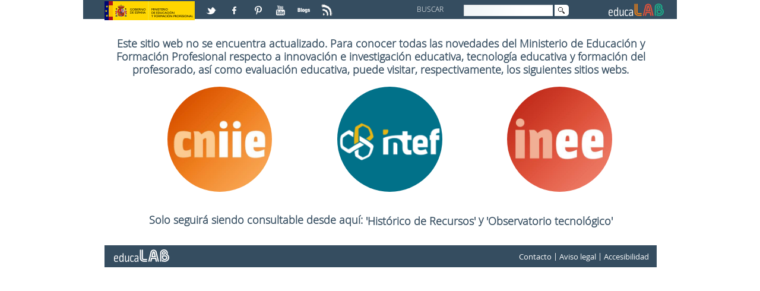

--- FILE ---
content_type: text/html;charset=UTF-8
request_url: http://educalab.es/home;jsessionid=24DBD089715E88B5D6FCC11488781B98
body_size: 24889
content:
<!DOCTYPE HTML> <html lang="es" dir="ltr" xmlns="http://www.w3.org/1999/xhtml" > <head> <title>Home - educaLAB</title> <meta content="text/html; charset=UTF-8" http-equiv="content-type" /> <link href="http://educalab.es/educalab-home-news-theme/images/favicon.ico" rel="icon" /> <link href="http&#x3a;&#x2f;&#x2f;educalab&#x2e;es" rel="canonical" /> <link href="&#x2f;html&#x2f;css&#x2f;main&#x2e;css&#x3f;browserId&#x3d;other&#x26;themeId&#x3d;EducaLABHomeNew_WAR_educalabhomenewstheme&#x26;minifierType&#x3d;css&#x26;languageId&#x3d;es_ES&#x26;b&#x3d;6101&#x26;t&#x3d;1333360784000" rel="stylesheet" type="text/css" /> <link href="/html/portlet/journal_content/css/main.css?browserId=other&amp;themeId=EducaLABHomeNew_WAR_educalabhomenewstheme&amp;minifierType=css&amp;languageId=es_ES&amp;b=6101&amp;t=1693981462000" rel="stylesheet" type="text/css" /> <script type="text/javascript">/*<![CDATA[*/var Liferay={Browser:{acceptsGzip:function(){return true},getMajorVersion:function(){return 131},getRevision:function(){return"537.36"},getVersion:function(){return"131.0.0.0"},isAir:function(){return false},isChrome:function(){return true},isFirefox:function(){return false},isGecko:function(){return true},isIe:function(){return false},isIphone:function(){return false},isLinux:function(){return false},isMac:function(){return true},isMobile:function(){return false},isMozilla:function(){return false},isOpera:function(){return false},isRtf:function(){return true},isSafari:function(){return true},isSun:function(){return false},isWap:function(){return false},isWapXhtml:function(){return false},isWebKit:function(){return true},isWindows:function(){return false},isWml:function(){return false}},Data:{isCustomizationView:function(){return false},notices:[null]},ThemeDisplay:{getCDNDynamicResourcesHost:function(){return""},getCDNHost:function(){return""},getCompanyId:function(){return"10154"},getCompanyGroupId:function(){return"10192"},getUserId:function(){return"10158"},getDoAsUserIdEncoded:function(){return""},getPlid:function(){return"641400"},getLayoutId:function(){return"828"},getLayoutURL:function(){return"http://educalab.es/home"},isPrivateLayout:function(){return"false"},getParentLayoutId:function(){return"0"},getScopeGroupId:function(){return"10180"},getScopeGroupIdOrLiveGroupId:function(){return"10180"},getParentGroupId:function(){return"10180"},isImpersonated:function(){return false},isSignedIn:function(){return false},getDefaultLanguageId:function(){return"es_ES"},getLanguageId:function(){return"es_ES"},isAddSessionIdToURL:function(){return true},isFreeformLayout:function(){return false},isStateExclusive:function(){return false},isStateMaximized:function(){return false},isStatePopUp:function(){return false},getPathContext:function(){return""},getPathImage:function(){return"/image"},getPathJavaScript:function(){return"/html/js"},getPathMain:function(){return"/c"},getPathThemeImages:function(){return"http://educalab.es/educalab-home-news-theme/images"},getPathThemeRoot:function(){return"/educalab-home-news-theme/"},getURLControlPanel:function(){return"/group/control_panel;jsessionid=FDAA32E2CAAD07226DDCB63D2D39E2A0?doAsGroupId=10180&refererPlid=641400"},getURLHome:function(){return"http://educalab.es/web/home"},getSessionId:function(){return"FDAA32E2CAAD07226DDCB63D2D39E2A0"},getPortletSetupShowBordersDefault:function(){return true}},PropsValues:{NTLM_AUTH_ENABLED:false}};var themeDisplay=Liferay.ThemeDisplay;Liferay.AUI={getBaseURL:function(){return"http://educalab.es/html/js/aui/"},getCombine:function(){return true},getComboPath:function(){return"/combo/?browserId=other&minifierType=&languageId=es_ES&b=6101&t=1343734778000&p=/html/js&"},getFilter:function(){return{replaceStr:function(c,b,a){return b+"m="+(c.split("/html/js")[1]||"")},searchExp:"(\\?|&)/([^&]+)"}},getJavaScriptRootPath:function(){return"/html/js"},getLangPath:function(){return"aui_lang.jsp?browserId=other&themeId=EducaLABHomeNew_WAR_educalabhomenewstheme&colorSchemeId=01&minifierType=js&languageId=es_ES&b=6101&t=1343734778000"},getRootPath:function(){return"/html/js/aui/"}};window.YUI_config={base:Liferay.AUI.getBaseURL(),comboBase:Liferay.AUI.getComboPath(),fetchCSS:true,filter:Liferay.AUI.getFilter(),root:Liferay.AUI.getRootPath(),useBrowserConsole:false};Liferay.authToken="3lV4QP3X";Liferay.currentURL="\x2fhome\x3bjsessionid\x3d24DBD089715E88B5D6FCC11488781B98";Liferay.currentURLEncoded="%2Fhome%3Bjsessionid%3D24DBD089715E88B5D6FCC11488781B98";/*]]>*/</script> <script src="/html/js/barebone.jsp?browserId=other&amp;themeId=EducaLABHomeNew_WAR_educalabhomenewstheme&amp;colorSchemeId=01&amp;minifierType=js&amp;minifierBundleId=javascript.barebone.files&amp;languageId=es_ES&amp;b=6101&amp;t=1343734778000" type="text/javascript"></script> <script type="text/javascript">/*<![CDATA[*/Liferay.Portlet.list=["56_INSTANCE_2CO08HxHmLUg"];/*]]>*/</script> <script type="text/javascript">/*<![CDATA[*/var _gaq=_gaq||[];_gaq.push(["_setAccount","UA-46100553-1"]);_gaq.push(["_trackPageview"]);(function(){var a=document.createElement("script");a.src=("https:"==document.location.protocol?"https://ssl":"http://www")+".google-analytics.com/ga.js";a.setAttribute("async","true");document.documentElement.firstChild.appendChild(a)})();/*]]>*/</script> <link class="lfr-css-file" href="http&#x3a;&#x2f;&#x2f;educalab&#x2e;es&#x2f;educalab-home-news-theme&#x2f;css&#x2f;main&#x2e;css&#x3f;browserId&#x3d;other&#x26;themeId&#x3d;EducaLABHomeNew_WAR_educalabhomenewstheme&#x26;minifierType&#x3d;css&#x26;languageId&#x3d;es_ES&#x26;b&#x3d;6101&#x26;t&#x3d;1498806601000" rel="stylesheet" type="text/css" /> <style type="text/css">.EducaLAB_style_Cabecera{height:2.70em!important}p{font-size:1.1em;font-family:"open_sansregular";color:#000;background-color:transparent}#column-1 ul,#EducaLAB_columna70 ul,#EducaLAB_columna70_2 ul,#EducaLAB_columna80 ul,#EducaLAB_columna_anchocompleto ul{list-style-type:circle;padding:0 0 0 1em;text-indent:0;margin:0;list-style-position:inside;font-family:"open_sansregular";color:#000;background-color:transparent;font-size:1.1em}#column-1 ul li,#EducaLAB_columna70 ul li,#EducaLAB_columna70_2 ul li,#EducaLAB_columna80 ul li,#EducaLAB_columna_anchocompleto ul li{margin-bottom:.3em;padding-left:.5em;line-height:1.5em;list-style-position:inside}#column-1 ul li::before,#EducaLAB_columna70 ul li::before,#EducaLAB_columna70_2 ul li::before,#EducaLAB_columna80 ul li::before,#EducaLAB_columna_anchocompleto ul li::before{content:"- ";font-size:1.06em;margin-left:-0.8em}#column-1 ul,#EducaLAB_columna70 ul,#EducaLAB_columna70_2 ul,#EducaLAB_columna80 ul,#EducaLAB_columna_anchocompleto ul{list-style-type:none}#column-1 ul li ul li::before,#EducaLAB_columna70 ul li ul li::before,#EducaLAB_columna70_2 ul li ul li::before,#EducaLAB_columna80 ul li ul li::before,#EducaLAB_columna_anchocompleto ul li ul li::before{content:"-"}#column-1 ul,#EducaLAB_columna70 ul,#EducaLAB_columna70_2 ul,#EducaLAB_columna80 ul,#EducaLAB_columna_anchocompleto ul{margin-left:1em}#column-1 ol li ul li::before,#EducaLAB_columna70 ol li ul li::before,#EducaLAB_columna70_2 ol li ul li::before,#EducaLAB_columna80 ol li ul li::before,#EducaLAB_columna_anchocompleto ol li ul li::before{content:"- ";color:#354d60;background-color:transparent;padding:0;margin-left:0;margin-bottom:.4em;margin-left:-0.7em}.EducaLAB_Detalle_Tags ul{margin-left:0!important}.EducaLAB_Detalle_Tags ul li::before{margin-left:-0.4em!important}.taglib-social-bookmarks ul li::before{color:#fff!important;background-color:transparent}#EducaLAB_Detalle_Contacto ul li::before{content:" "!important}.imgC{text-align:center!important}.INTEF_typo_bold{color:#354d60!important;background-color:transparent}@media only screen and (max-width:480px){body{border:none!important}}@media only screen and (max-width:600px){body{bordeR:none!important}}@media only screen and (max-width:800px){body{border:0}}@media only screen and (max-width:360px){body{border:0}}.Imagen_redondeada{width:19%;margin-left:8em;float:left;border-radius:50%}#EducaLAB_MENU{display:none}#EducaLAB_inicioMENU{display:none}#EducaLAB_typo h2{color:#354d60}.EducaLAB_footer_idioma{display:none}#EducaLAB_typo h2 a:hover{color:#354d60}#EducaLAB_typo h2 a{color:#354d60}</style> <style type="text/css"></style> <meta name="viewport" content="width=device-width" /> <meta name="p:domain_verify" content="3d70d2a1f9366e742b46e9dff7b84907" /> <!-- Para IE 10 --> <!--[if !IE]> <!--> <!--<script>/*<![CDATA[*/if(
/*@cc_on!@*/
false){document.documentElement.className+=" ie10"};/*]]>*/</script>--> <!--<![endif]--> <!-- Para IE Inferior a 9 --> <!--[if lt IE 9]> <script src="/Educalab-Home-theme/js/respond.min.js"></script> <![endif]--> <script type='text/javascript'> AUI().ready(function() { AUI().use('node', function (A) { var footer = A.one(".EducaLAB_style_footer"); if (footer != null) footer.on('click', function(e) { var target = e.currentTarget; target.siblings().removeClass('clicked'); target.toggleClass('clicked'); }); }); }); </script> </head> <body class=" yui3-skin-sam controls-visible guest-site signed-out public-page site"> <!-- Nodo: NODO2 --> <div class="gridContainer clearfix"> <!--id="wrapper"--> <a href="#main-content" id="skip-to-content">Saltar al contenido</a> <header class="EducaLAB_style_Cabecera"> <div class="EducaLAB_style_menucabecera" id="EducaLAB_menucabecera"> <div class="EducaLAB_style_menucabecera_imagen"> <a href="http://www.mecd.gob.es" target="_blank" title="Acceso a la web del Ministerio de Educación, Cultura y Deportes. Abre en ventana nueva"><img alt="Logo de el Ministerio de Educación" src="/documents/10180/15456/LogoMinisterio.jpg/b598ecc8-3ff0-4acc-b43b-640aad8ad2f1?t=1377508499937" /></a></div> </div> <div id="EducaLAB_redes" class="EducaLAB_style_redes"> <p> <a href="https://twitter.com/educalab/lists/educalab" target="_blank" title="Acceso a la lista educaLAB en Twitter. Abre en ventana nueva"> <img alt="Logo de Twitter" src="/documents/10180/15456/ICONO_RS_twitter.png/07913759-b4be-40e2-ada7-1f061e25fd44?t=1382604952000" /></a> <a href="https://www.facebook.com/educalab" target="_blank" title="Acceso a Facebook. Abre en ventana nueva"> <img alt="Logo de Facebook" src="/documents/10180/15456/ICONO_RS_facebook.png/9fb50e92-95b9-4ca3-92bc-d71b31d68cdd?t=1382604950000" /></a> <a href="https://www.pinterest.com/educalab" target="_blank" title="Acceso a Pinterest. Abre en ventana nueva"> <img alt="Logo de Pinterest" src="/documents/10180/15456/ICONO_RS_pinterest.png/de54ee67-ba3d-47fa-84c7-9b45ebc86967?t=1382604951000" /></a> <a href="http://www.youtube.com/user/educacionlab" target="_blank" title="Acceso a Youtube. Abre en ventana nueva"> <img alt="Logo de Youtube" src="/documents/10180/15456/ICONORS_youtube.png/549e4297-da8a-4013-abe3-e3cdc02765f6?t=1382604952000" /></a> <a href="http://blog.educalab.es" target="_blank" title="Acceso a Blogs educaLAB. Abre en ventana nueva"> <img alt="Logo de Blogs educaLAB" src="/documents/10180/15456/ICONO_RS_blogs.png/ad6100d6-979a-48ac-be0b-0221d72143c6?t=1382604950000" /></a> <a href="http://educalab.es/rss/-/asset_publisher/KNhcwN2M5gsl/rss?p_p_cacheability=cacheLevelPage" target="_blank" title="Acceso a RSS educaLAB. Abre en ventana nueva"> <img alt="Logo de RSS educaLAB" src="/documents/10180/225660/ico_RSS/0d747929-212e-4f49-94b5-0dcadd9ed303?t=1425454834000" title="Logo de RSS educaLAB" /></a></p> </div> <div id="EducaLAB_Caja_buscador" class="EducaLAB_style_Caja_buscador"> <div id="EducaLAB_Texto_Buscar" class="EducaLAB_style_Texto_Buscar"> <p> BUSCAR </p> </div> <div id="EducaLAB_buscador" class="EducaLAB_style_buscador"> <div class="portlet-boundary portlet-boundary_3_ portlet-static portlet-static-end portlet-borderless portlet-search " id="p_p_id_3_INSTANCE_abcd_" > <span id="p_3_INSTANCE_abcd"></span> <div class="portlet-body"> <div class="portlet-borderless-container" style=""> <div class="portlet-body"> <form action="http://educalab.es/buscador;jsessionid=FDAA32E2CAAD07226DDCB63D2D39E2A0?p_p_id=3&amp;p_p_lifecycle=0&amp;p_p_state=maximized&amp;p_p_mode=view&amp;_3_struts_action=%2Fsearch%2Fsearch&amp;_3_redirect=%2Fhome%3Bjsessionid%3D24DBD089715E88B5D6FCC11488781B98" method="get" name="ctem_3_fm" onSubmit="ctem_3_search(); return false;"> <input name="p_p_id" type="hidden" value="3" /><input name="p_p_lifecycle" type="hidden" value="0" /><input name="p_p_state" type="hidden" value="maximized" /><input name="p_p_mode" type="hidden" value="view" /><input name="_3_struts_action" type="hidden" value="&#x2f;search&#x2f;search" /><input name="_3_redirect" type="hidden" value="&#x2f;home&#x3b;jsessionid&#x3d;24DBD089715E88B5D6FCC11488781B98" /> <label for="ContenidoCampoBusqueda" class="ContenidoCampoBusqueda">Buscar</label> <input name="_3_keywords" size="30" type="text" value="" id="ContenidoCampoBusqueda"/> <!--<label for="_3__slt_buscador" class="ContenidoCampoBusqueda">Buscar</label> <select name="_3_groupId" id="_3__slt_buscador" class="hide hidden"> <option value="0">Todo</option> <option value="10180" selected >Este sitio web</option> </select> --> <!-- FIX ACCESIBILIDAD 01/2016 --> <input class="hidden" type="submit" value="null" name="_3__FixAccesibilidad_SubmitButton" /> <input alt="Imagen Lupa" src="http://educalab.es/educalab-home-news-theme/images/common/search.png" title="Buscar" type="image" class="imagenLupaBuscador"/> </form> </div> </div> </div> </div> </div> </div> <div id="EducaLAB_logo" class="EducaLAB_style_logoEducaLAB"> <p> <a href="/home"><img alt="Logo EducaLAB" height="32" src="/documents/10180/15456/cabecera_logocolor.png/6a0f7ca4-9f87-4d8a-844d-271205644bac?t=1382604949000" width="101" /></a></p> </div> </header> <!--camino de migas--> <div id="EducaLAB_contenido" class="EducaLAB_style_contenido" > <!--Caja de los contenidos Content--> <section> <div id="EducaLAB_typo" > <div class="portlet-boundary portlet-boundary_103_ portlet-static portlet-static-end " id="p_p_id_103_" > <span id="p_103"></span> <div class="portlet-body"> </div> </div> <div class="columns-1" id="main-content"> <div class="portlet-layout"> <div id="EducaLAB_columna_anchocompleto" class="aui-w100 EducaLAB_style_columna_anchocompleto"> <div class="portlet-dropzone portlet-column-content portlet-column-content-only" id="layout-column_EducaLAB_columna_anchocompleto"> <div class="portlet-boundary portlet-boundary_56_ portlet-static portlet-static-end portlet-borderless portlet-journal-content " id="p_p_id_56_INSTANCE_2CO08HxHmLUg_" > <span id="p_56_INSTANCE_2CO08HxHmLUg"></span> <div class="portlet-body"> <div class="portlet-borderless-container" style=""> <div class="portlet-body"> <div class="journal-content-article" id="article_10154_10180_676721_1.7"> <h2 style="text-align: center;"> Este sitio web no se encuentra actualizado. Para conocer todas las novedades del Ministerio de Educación y Formación Profesional respecto a innovación e investigación educativa, tecnología educativa y formación del profesorado, así como evaluación educativa, puede visitar, respectivamente, los siguientes sitios webs.</h2> <p> <a href="http://www.educacionyfp.gob.es/educacion/mc/cniie/inicio.html" target="_blank"><img alt="Centro Nacional de Innovación e Investigación Educativa (CNIIE)" class="Imagen_redondeada" src="/documents/10180/15456/j7FuzCkB_400x400.jpg" title="Ir a la web del Centro Nacional de Innovación e Investigación Educativa (CNIIE). Abre en ventana nueva." /></a></p> <p> <a href="https://intef.es/" target="_blank"><img alt="Ir a la web de Instituto Nacional de Tecnologías Educativas y de Formación del Profesorado" class="Imagen_redondeada" src="/documents/10180/15456/intef_400x400.jpg" title="Ir a la web del Instituto Nacional de Tecnologías Educativas y de Formación del Profesorado. Abre en ventana nueva." /></a></p> <p> <a href="http://www.educacionyfp.gob.es/inee/portada.html" target="_blank"><img alt="Instituto Nacional de Evaluación Educativa" class="Imagen_redondeada" src="/documents/10180/15456/ZqTWSSFg_400x400.jpeg" title="Ir a la web de Instituto Nacional de Evaluación Educativa. Abre en ventana nueva." /></a></p> <h2 class="CB PTOP2" style="text-align: center;"> Solo seguirá siendo consultable desde aquí: <a href="http://educalab.es/recursos" target="_blank">'Histórico de Recursos' </a> y <a href="http://educalab.es/intef/tecnologia/observatorio-tecnologico" target="_blank">'Observatorio tecnológico'</a></h2> </div> <div class="entry-links"> </div> </div> </div> </div> </div> </div> </div> </div> </div> <form action="#" id="hrefFm" method="post" name="hrefFm"> <span></span> <!-- FIX ACCESIBILIDAD 01/2016 --> <input class="hidden hide" type="submit" name="hrefFm_fix_accesibilidad" value="0" /> </form> </div> </section> </div> <!--<footer role="contentinfo">--> <!--Caja del pie que contiene el Menu de Navegaci�n y el Copyright--> <footer class="EducaLAB_style_footer"> <div id="EducaLAB_inicioMENU" class="EducaLAB_style_inicioMENU"> </div> <!--Menu de Navegacion--> <nav> <div id="EducaLAB_MENU" class="EducaLAB_style_MENU"> <div id="EducaLAB_Caja_MENU" class="EducaLAB_style_Caja_MENU" > <!-- Sustituido nav por div tanto apertura como cierre --> <div class="sort-pages modify-pages"> <!-- <h1> <span>Navegación</span> </h1> --> <!-- El primero nivel del menu que es la Home --> <!-- <li class="selected"> <a href="" ><span> Home</span> </a> --> <!-- Segundo nivel del menu --> <!--<ul class="child-menu">--> <div class="EducaLAB_typo_MENU"> <ul class="EducaLAB_typo_MENU"> <li class="EducaLAB_typo_MENU_encabezado"><h1> <a href="https://intef.es/" target="_blank">INTEF</a></h1> <!-- Tercer nivel del menu --> <ul class="EducaLAB_typo_MENU"> <li class="EducaLAB_typo_MENU"> <a href="https://intef.es/recursos-educativos/" target="_blank">Recursos educativos </a> </li> <li class="EducaLAB_typo_MENU"> <a href="https://intef.es/tecnologia-educativa/" target="_blank">Tecnología educativa </a> </li> <!-- </li> --> </ul> </li> </ul> </div> <!-- </li> --> <!-- El primero nivel del menu que es la Home --> <!-- <li> <a href="" ><span> Formulario general</span> </a> --> <!-- Segundo nivel del menu --> <!-- </li> --> <!-- El primero nivel del menu que es la Home --> <!-- <li> <a href="" ><span> TDE2018</span> </a> --> <!-- Segundo nivel del menu --> <!-- </li> --> </div> </div> </div> </nav> <!--Copyright--> <div id="EducaLAB_cierre" class="EducaLAB_style_cierre"> <div class="EducaLAB_footer_logo"> <p><a href="/que-es-educalab" title="Acceso a educaLAB"><img alt="Logo de educaLAB" height="32" src="/documents/10180/15456/pie_logoblanco.png/d27f280b-0abc-4177-9511-7be8cedc90b3?t=1382604953636" width="118" /></a></p> </div> <div class="EducaLAB_footer_idioma"> <div class="portlet-boundary portlet-boundary_82_ portlet-static portlet-static-end portlet-language " id="p_p_id_82_" > <span id="p_82"></span> <div class="portlet-body"> <section class="portlet" id="portlet_82"> <div class="portlet-topper"> <h1 class="portlet-title"> <span class="portlet-title-text">Idioma</span> </h1> </div> <div class="portlet-content"> <div class=" portlet-content-container" style=""> <div class="portlet-body"> <span > <a class="taglib-icon" href="http://educalab.es/home;jsessionid=FDAA32E2CAAD07226DDCB63D2D39E2A0?p_p_id=82&amp;p_p_lifecycle=1&amp;p_p_state=normal&amp;p_p_mode=view&amp;_82_struts_action=%2Flanguage%2Fview&amp;_82_redirect=%2Fhome%3Bjsessionid%3D24DBD089715E88B5D6FCC11488781B98&amp;languageId=es_ES" id="_82_rjus" lang="es-ES" > <img class="icon" src="http://educalab.es/educalab-home-news-theme/images/language/es_ES.png" alt="español (España)" title="español (España)" /> </a> </span> <span > <a class="taglib-icon" href="http://educalab.es/home;jsessionid=FDAA32E2CAAD07226DDCB63D2D39E2A0?p_p_id=82&amp;p_p_lifecycle=1&amp;p_p_state=normal&amp;p_p_mode=view&amp;_82_struts_action=%2Flanguage%2Fview&amp;_82_redirect=%2Fhome%3Bjsessionid%3D24DBD089715E88B5D6FCC11488781B98&amp;languageId=en_GB" id="_82_ctvk" lang="en-GB" > <img class="icon" src="http://educalab.es/educalab-home-news-theme/images/language/en_GB.png" alt="English (United Kingdom) - Beta" title="English (United Kingdom) - Beta" /> </a> </span> </div> </div> </div> </section> </div> </div> </div> <div class="EducaLAB_footer_Contacto"> <p> <a href="http://educalab.es/formulario-general" title="Ir a Contacta con nosotros. ">Contacto</a> | <a href="http://educalab.es/aviso-legal" title="Ir al Aviso legal de EducaLAB. ">Aviso legal</a> | <a href="http://educalab.es/accesibilidad" title="Ir a la Declaración sobre Accesibilidad de EducaLAB. ">Accesibilidad</a></p> </div> <!--<div class="EducaLAB_footer_Contacto">--> <!--<p><a href="http://info.educalab@mecd.es " target="_blank" title="Ir a Contacta con nosotros. Abre en ventana nueva.">Contacto</a>|<a href="http://www.mecd.gob.es/servicios-al-ciudadano-mecd/informacion-administrativa.html" target="_blank" title="Ir a Atención al ciudadano. Abre en ventana nueva."> Atención al ciudadano</a>|<a href="http://www.mecd.gob.es/ministerio-mecd/direcciones-y-telefonos.html" target="_blank" title="Ir a Direcciones y teléfonos. Abre en ventana nueva.">Direcciones y teléfonos</a> | <a href="http://educalab.es/aviso-legal" title="Ir al Aviso legal de EducaLAB. ">Aviso legal</a></p>--> <!--</div>--> </div> </footer> </div> <script type="text/javascript">/*<![CDATA[*/Liferay.Util.addInputFocus();Liferay.Portlet.runtimePortletIds=["82","103"];/*]]>*/</script> <script type="text/javascript">/*<![CDATA[*/Liferay.Portlet.onLoad({canEditTitle:false,columnPos:0,isStatic:"end",namespacedId:"p_p_id_103_",portletId:"103",refreshURL:"\x2fc\x2fportal\x2frender_portlet\x3fp_l_id\x3d641400\x26p_p_id\x3d103\x26p_p_lifecycle\x3d0\x26p_t_lifecycle\x3d0\x26p_p_state\x3dnormal\x26p_p_mode\x3dview\x26p_p_col_id\x3d\x26p_p_col_pos\x3d0\x26p_p_col_count\x3d0\x26p_p_isolated\x3d1\x26currentURL\x3d\x252Fhome\x253Bjsessionid\x253D24DBD089715E88B5D6FCC11488781B98"});Liferay.Portlet.onLoad({canEditTitle:false,columnPos:0,isStatic:"end",namespacedId:"p_p_id_56_INSTANCE_2CO08HxHmLUg_",portletId:"56_INSTANCE_2CO08HxHmLUg",refreshURL:"\x2fc\x2fportal\x2frender_portlet\x3fp_l_id\x3d641400\x26p_p_id\x3d56_INSTANCE_2CO08HxHmLUg\x26p_p_lifecycle\x3d0\x26p_t_lifecycle\x3d0\x26p_p_state\x3dnormal\x26p_p_mode\x3dview\x26p_p_col_id\x3dEducaLAB_columna_anchocompleto\x26p_p_col_pos\x3d0\x26p_p_col_count\x3d1\x26p_p_isolated\x3d1\x26currentURL\x3d\x252Fhome\x253Bjsessionid\x253D24DBD089715E88B5D6FCC11488781B98"});function ctem_3_search(){var a=document.ctem_3_fm._3_keywords.value;a=a.replace(/^\s+|\s+$/,"");if(a!=""){document.ctem_3_fm.submit()}}Liferay.Portlet.onLoad({canEditTitle:false,columnPos:0,isStatic:"end",namespacedId:"p_p_id_3_INSTANCE_abcd_",portletId:"3_INSTANCE_abcd",refreshURL:"\x2fc\x2fportal\x2frender_portlet\x3fp_l_id\x3d641400\x26p_p_id\x3d3_INSTANCE_abcd\x26p_p_lifecycle\x3d0\x26p_t_lifecycle\x3d0\x26p_p_state\x3dnormal\x26p_p_mode\x3dview\x26p_p_col_id\x3d\x26p_p_col_pos\x3d0\x26p_p_col_count\x3d0\x26p_p_isolated\x3d1\x26currentURL\x3d\x252Fhome\x253Bjsessionid\x253D24DBD089715E88B5D6FCC11488781B98"});Liferay.Portlet.onLoad({canEditTitle:false,columnPos:0,isStatic:"end",namespacedId:"p_p_id_82_",portletId:"82",refreshURL:"\x2fc\x2fportal\x2frender_portlet\x3fp_l_id\x3d641400\x26p_p_id\x3d82\x26p_p_lifecycle\x3d0\x26p_t_lifecycle\x3d0\x26p_p_state\x3dnormal\x26p_p_mode\x3dview\x26p_p_col_id\x3d\x26p_p_col_pos\x3d0\x26p_p_col_count\x3d0\x26p_p_isolated\x3d1\x26currentURL\x3d\x252Fhome\x253Bjsessionid\x253D24DBD089715E88B5D6FCC11488781B98"});AUI().use("aui-base","liferay-icon","liferay-menu","liferay-notice","liferay-poller",function(a){(function(){Liferay.Icon.register({forcePost:true,id:"_82_rjus"})})();(function(){Liferay.Icon.register({forcePost:true,id:"_82_ctvk"})})();(function(){Liferay.Util.addInputType();Liferay.Portlet.ready(function(b,c){Liferay.Util.addInputType(c)})})();(function(){new Liferay.Menu();var b=Liferay.Data.notices;for(var c=1;c<b.length;c++){new Liferay.Notice(b[c])}})()});/*]]>*/</script> <script src="http://educalab.es/educalab-home-news-theme/js/main.js?browserId=other&amp;minifierType=js&amp;languageId=es_ES&amp;b=6101&amp;t=1498806601000" type="text/javascript"></script> <script type="text/javascript"></script> <!-- Piwik --> <script type="text/javascript">/*<![CDATA[*/var _paq=_paq||[];_paq.push(["trackPageView"]);_paq.push(["enableLinkTracking"]);(function(){var a=(("https:"==document.location.protocol)?"https":"http")+"://blog.educalab.es/estadisticas/";_paq.push(["setTrackerUrl",a+"piwik.php"]);_paq.push(["setSiteId","5"]);var e=document,c=e.createElement("script"),b=e.getElementsByTagName("script")[0];c.type="text/javascript";c.defer=true;c.async=true;c.src=a+"piwik.js";b.parentNode.insertBefore(c,b)})();/*]]>*/</script> <!-- End Piwik Code --> </body> </html> 